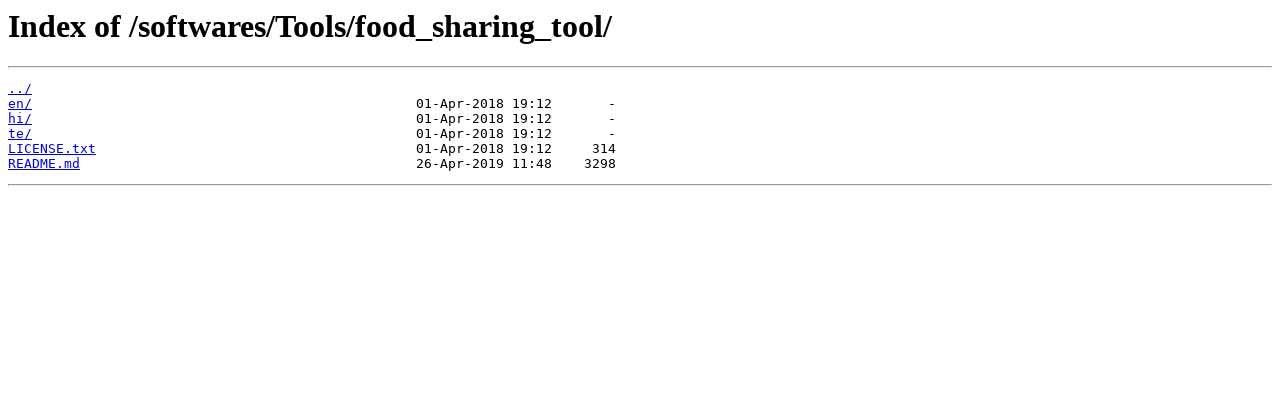

--- FILE ---
content_type: text/html; charset=utf-8
request_url: https://demo-clix.tiss.edu/softwares/Tools/food_sharing_tool/
body_size: 199
content:
<html>
<head><title>Index of /softwares/Tools/food_sharing_tool/</title></head>
<body bgcolor="white">
<h1>Index of /softwares/Tools/food_sharing_tool/</h1><hr><pre><a href="../">../</a>
<a href="en/">en/</a>                                                01-Apr-2018 19:12       -
<a href="hi/">hi/</a>                                                01-Apr-2018 19:12       -
<a href="te/">te/</a>                                                01-Apr-2018 19:12       -
<a href="LICENSE.txt">LICENSE.txt</a>                                        01-Apr-2018 19:12     314
<a href="README.md">README.md</a>                                          26-Apr-2019 11:48    3298
</pre><hr></body>
</html>
